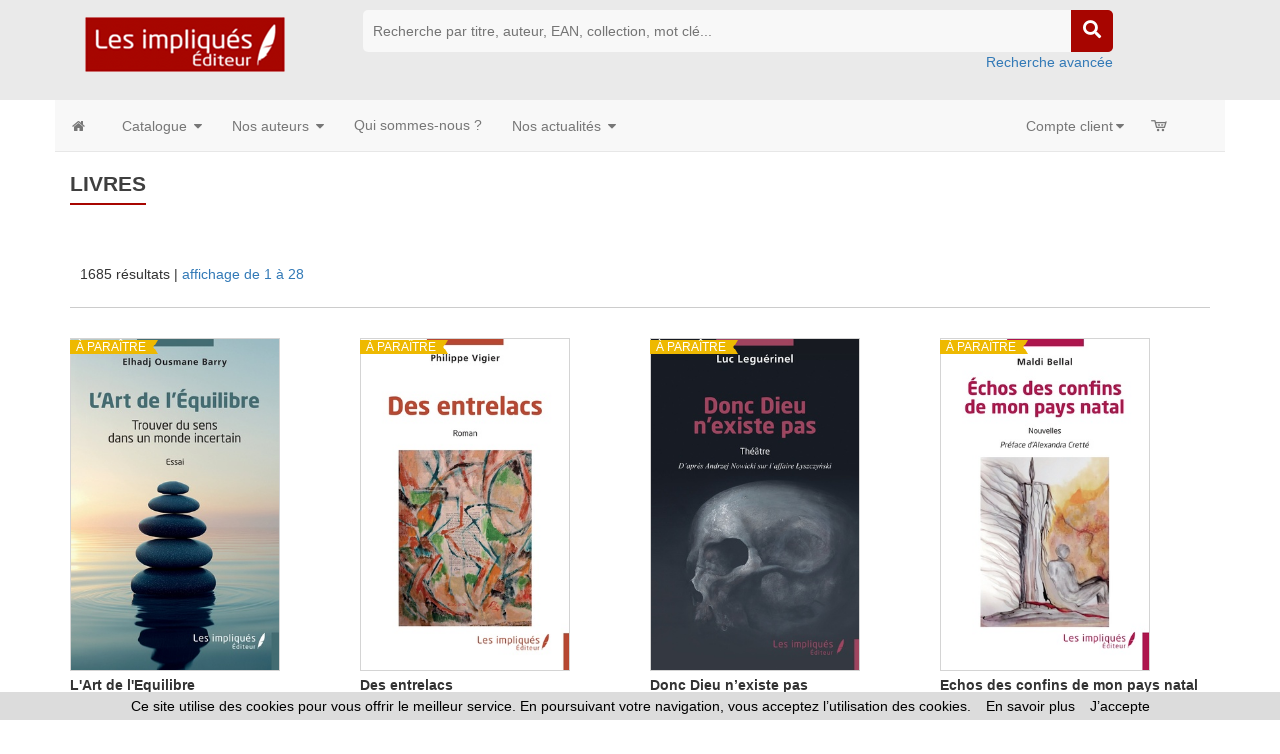

--- FILE ---
content_type: text/html
request_url: https://www.lesimpliques.fr/index.asp?navig=catalogue&obj=result&r=2&orderby=score&ordermode=DESC
body_size: 92670
content:




<!doctype html>
<html class="no-js" lang="fr">

<head>

<!-- Global site tag (gtag.js) - Google Analytics -->

<script async src="https://www.googletagmanager.com/gtag/js?id=G-56FLSZ2BKE"></script>
 	
<script>
  window.dataLayer = window.dataLayer || [];
  function gtag(){dataLayer.push(arguments);}
  gtag('js', new Date());
	
  gtag('config', 'G-56FLSZ2BKE');
	
</script>

<!-- Hotjar Tracking Code for https://www.editions-harmattan.fr/ -->
<script>
    (function(h,o,t,j,a,r){
        h.hj=h.hj||function(){(h.hj.q=h.hj.q||[]).push(arguments)};
        h._hjSettings={hjid:3374422,hjsv:6};
        a=o.getElementsByTagName('head')[0];
        r=o.createElement('script');r.async=1;
        r.src=t+h._hjSettings.hjid+j+h._hjSettings.hjsv;
        a.appendChild(r);
    })(window,document,'https://static.hotjar.com/c/hotjar-','.js?sv=');
</script>


<title>Éditions Les Impliqués Éditeur - vente livres, ebooks (édition numérique)</title>	
<META HTTP-EQUIV="Content-Type"  CONTENT="text/html; CHARSET=iso-8859-1">
<meta name="Keywords" content="livres, revues, films, collections, auteurs, videos, vidéos, DVD, articles, ouvrages, recherche, rechercher, résultat, resultats">
<meta name="Description" content="Catalogue Les Impliqués Éditeur : Liste des  - Commandez en version papier et/ou numérique (ebooks)">



<meta name="viewport" content="width=device-width, initial-scale=1">
<meta property="og:url" content="https://www.lesimpliques.fr/index_harmattan.asp?navig=catalogue&obj=result&r=2&orderby=score&ordermode=DESC" />
<meta property="og:title" content="Éditions Les Impliqués Éditeur - vente livres, ebooks (édition numérique)" />
<meta property="og:description" content="Catalogue Les Impliqués Éditeur : Liste des  - Commandez en version papier et/ou numérique (ebooks)" />

		<meta NAME="ROBOTS" CONTENT="index,all,follow,NOODP">
		

<meta HTTP-EQUIV="Content-language" CONTENT="fr">

<meta NAME="expires" CONTENT="never">
<meta NAME="rating" CONTENT="general">
<meta NAME="revisit-after" CONTENT="15">




<!-- all css here -->
<!-- fancybox css -->
<link rel="stylesheet" href="https://cdn.jsdelivr.net/gh/fancyapps/fancybox@3.5.6/dist/jquery.fancybox.min.css" />
		<!-- bootstrap v3.3.6 css -->
        <link rel="stylesheet" href="_theme/css/bootstrap.min.css">
		<!-- bootstrap Validator css -->
		<link rel="stylesheet" href="//cdnjs.cloudflare.com/ajax/libs/jquery.bootstrapvalidator/0.5.2/css/bootstrapValidator.min.css"/>

		<!-- animate css -->
        <link rel="stylesheet" href="_theme/css/animate.css">
		<!-- meanmenu css -->
        <link rel="stylesheet" href="_theme/css/meanmenu.min.css">
		<!-- owl.carousel css -->
        <link rel="stylesheet" href="_theme/css/owl.carousel.css">
		<!-- font-awesome css -->
        <link rel="stylesheet" href="_theme/css/font-awesome.min.css">
		
		<link rel="stylesheet" href="https://use.fontawesome.com/releases/v5.3.1/css/all.css" integrity="sha384-mzrmE5qonljUremFsqc01SB46JvROS7bZs3IO2EmfFsd15uHvIt+Y8vEf7N7fWAU" crossorigin="anonymous">
		
		<!-- flexslider.css-->
        <link rel="stylesheet" href="_theme/css/flexslider.css">
		<!-- chosen.min.css-->
        <link rel="stylesheet" href="_theme/css/chosen.min.css">
		

		
		<!-- style KOP css -->
		
	<link rel="stylesheet" href="_theme/stylesdyn_lesimpliques.css">
		
		

		
		<!-- responsive css -->
        <link rel="stylesheet" href="_theme/css/responsive.css">
		
		<!-- modernizr css -->
        <script src="_theme/js/vendor/modernizr-2.8.3.min.js"></script>
		
		
	<!-- styles mega menu css -->

	
	 <link rel="stylesheet" href="_mega-menu-bootstrap/css/font-icons.css" type="text/css">  
	 <link rel="stylesheet" href="_mega-menu-bootstrap/css/animate.css" type="text/css">  
 <link rel="stylesheet" href="_mega-menu-bootstrap/css/solid-menu-core.css" type="text/css">  
 <link rel="stylesheet" href="_mega-menu-bootstrap/css/solid-menu-media.css" type="text/css">   
 <link rel="stylesheet" href="_mega-menu-bootstrap/css/solid-menu-theme.css" type="text/css"> 
		
		

		
		
		

<!-- favico -->
		
		<LINK REL="SHORTCUT ICON" HREF="https://www.lesimpliques.fr//images/img-lesimpliques/favicon.ico">
		


<script language=javascript>
function popup(url,hwnd)
{
window.open(url,hwnd,"TOP=0,LEFT=20,resizable=yes,toolbar=0,status=0,scrollbars=1,WIDTH=450,HEIGHT=500");
}

function pop_img(url)
{
var newfen=window.open('img_pop.asp?url_img='+url,'agrandir','directories=no,status=no,scrollbars=0,resizable=1,menubar=no,WIDTH=320,HEIGHT=450');
}



function showd(thingId)
{
var targetElement;
targetElement = document.getElementById(thingId) ;

if (targetElement.style.display == "none")
{
targetElement.style.display = "block" ;

} 
}


function hided(thingId)
{
var targetElement;
targetElement = document.getElementById(thingId) ;
if (targetElement.style.display == "block")
{
targetElement.style.display = "none" ;
} 
}





</script>




</head>



<body class="home-6">
<div id="preloader" style="display:none;"> 
  <div id="status"> </div> 
</div>
<a name="top"></a>


<!-- entete page -->
<!-- top header -->	
<!-- header-area-start -->



        <header>
		
	
		
			
			
			<!-- header-mid-area-start -->
			<div class="header-mid-area ptb-10" style="padding-bottom:0">
				<div class="container">
					<div class="row">
						<div class="col-lg-3 col-md-3 col-sm-4 col-xs-12">
							<div class="logo-area">
							
								<span style="margin: 0px;"><a href="index.asp" title="Les impliqués Éditeur"><img src="images/img-lesimpliques/logo_lesimpliques.png" alt="Les impliqués Éditeur" /></a></span>
								
							</div>
						</div>
						
						
						
						
		<div class="col-lg-8 col-md-8 col-sm-8 col-xs-12">
							<div class="header-search text-right">
								<form method="get" action="index.asp" id="rechercheMotCle" name="rechercheMotCle">
									<input type="hidden" name="navig" value="catalogue" />
									<input type="hidden" name="obj" value="result" />
									
									<input type="text" name="query" placeholder="Recherche par titre, auteur, EAN, collection, mot clé..." />
									
									
									<input type="hidden" name="ntable" value="0" />
									<input type="hidden" name="orderby" value="score">
									<!--<a href="#"><i class="fa fa-search"></i></a>-->
									<a href="javascript:;" onclick="document.getElementById('rechercheMotCle').submit(); return false;"><i class="fa fa-search"></i></a>	
								</form>
								<a href="index.asp?navig=catalogue&sr=1" >Recherche avancée</a>
							</div>
						</div>				
	
						
			
				
					</div>
				</div>
			</div>
			<!-- header-mid-area-end -->
			
			
			
			
		</header>
		<!-- header-area-end -->
<!-- fin header -->	


<!-- top menu -->	
<!-- main navigation -->
               <section id="nav-section">

       <div class="container solid-menus" id="solidMenus" style="padding: 0;">
            
            <nav class="navbar navbar-default  navbar-static-top no-border-radius no-margin" id="sticky">

                <div class="container-fluid" id="navbar-inner-container">
                  
                  <!-- navbar header -->
                  <div class="navbar-header">
                    <button type="button" class="navbar-toggle navbar-toggle-left" data-toggle="collapse" data-target="#solidMenu">
                      <span class="icon-bar"></span>
                      <span class="icon-bar"></span>
                      <span class="icon-bar"></span>                      
                    </button>
					
                  </div>

                  
                  <!-- main navigation -->
                  <div class="collapse navbar-collapse" id="solidMenu">

                    <ul class="nav navbar-nav">
					
					  <li  data-animation="fadeIn" >
                        <a  href="index.asp" data-title="Accueil" style="padding-left:2px"><i class="icon-home2 icn-left hidden-xs"></i><span class="hidden-sm hidden-md hidden-lg"> Accueil </span></a>
                      </li>
					  
                     <li class="dropdown p-static" data-animation="fadeIn">

                        <a class="dropdown-toggle" data-toggle="dropdown" href="index.asp?navig=catalogue&obj=result" data-title="Books"><i class="icon-book icn-left visible-sm-inline"></i><span class="hidden-sm"> Catalogue </span><i class="icon-caret-down m-marker"></i></a>
                         <div class="dropdown-menu-container">

                              <div class="dropdown-menu no-border-radius col-lg-5 col-md-6 col-sm-8 col-xs-12">

                            <div class="row">
                           
                               <div class="col-lg-12 col-md-12 col-sm-12 col-xs-12  ">

                                <ul class="no-padding s-list s-list-no-hover s-list-md">

	<li><a href="index.asp?navig=catalogue&obj=result&no_nature=1" title="Voir les ouvrages de cette nature">Romans / nouvelles</a></li>

	<li><a href="index.asp?navig=catalogue&obj=result&no_nature=7" title="Voir les ouvrages de cette nature">Études / Essais</a></li>

	<li><a href="index.asp?navig=catalogue&obj=result&no_nature=8" title="Voir les ouvrages de cette nature">Récits/ Témoignages / Biographies</a></li>

	<li><a href="index.asp?navig=catalogue&obj=result&no_nature=6" title="Voir les ouvrages de cette nature">Autobiographies / récits personnels / récits de voyage</a></li>

	<li><a href="index.asp?navig=catalogue&obj=result&no_nature=5" title="Voir les ouvrages de cette nature">Littérature de genres</a></li>

	<li><a href="index.asp?navig=catalogue&obj=result&no_nature=9" title="Voir les ouvrages de cette nature">Documents</a></li>

	<li><a href="index.asp?navig=catalogue&obj=result&no_nature=13" title="Voir les ouvrages de cette nature">Poésie</a></li>

	<li><a href="index.asp?navig=catalogue&obj=result&no_nature=2" title="Voir les ouvrages de cette nature">Théâtre</a></li>

	<li><a href="index.asp?navig=catalogue&obj=result&no_nature=11" title="Voir les ouvrages de cette nature">Dictionnaires / méthodes</a></li>

	<li><a href="index.asp?navig=catalogue&obj=result&no_nature=10" title="Voir les ouvrages de cette nature">Livres bilingues</a></li>

	<li><a href="index.asp?navig=catalogue&obj=result&no_nature=12" title="Voir les ouvrages de cette nature">Autres</a></li>
			
                                </ul>

                              </div>
                             

                            </div>
                            
                          </div>

                        </div> 

                      </li>

                      <li class="dropdown p-static" data-animation="fadeIn">

                        <a class="dropdown-toggle" data-toggle="dropdown" href="index.asp?navig=auteurs" data-title="Nos auteurs"><i class="icon-group icn-left visible-sm-inline"></i><span class="hidden-sm"> Nos auteurs </span><i class="icon-caret-down m-marker"></i></a>
                        <div class="dropdown-menu-container">

                          <div class="dropdown-menu no-border-radius col-lg-5 col-md-6 col-sm-8 col-xs-12">

                            <div class="row">
                           
                              <div class="col-lg-6 col-md-6 col-sm-6 col-xs-12  ">

                                <ul class="no-padding s-list s-list-no-hover s-list-md">
									<li><a href="auteurs">Rechercher un auteur </a></li>
                                  <li><a href="index.asp?navig=auteurs">Liste de nos auteurs </a></li>
                                  <li><a href="index.asp?navig=catalogue&sr=15&genre_complement=34">Paroles d'auteurs</a></li>
                                  <li><a href="espaceauteur">Espace auteur </a></li>

                                </ul>

                              </div>
                             

                            </div>
                            
                          </div>

                        </div>

                      </li>
					  
					  
					 <li class="dropdown" data-animation="fadeIn">
                        <a class="dropdown-toggle"  href="index.asp?navig=catalogue&sr=17" data-title="Qui sommes-nous ?"><i class="icon-star icn-left visible-sm-inline"></i><span class="hidden-sm">Qui sommes-nous ?</span></a>
  
                      </li> 
					  

		

					  
					 <li class="dropdown p-static" data-animation="fadeIn">

                        <a class="dropdown-toggle" data-toggle="dropdown" href="index.asp?navig=actualite&sr=1" data-title="Nos actualités"><i class="icon-calendar3 icn-left visible-sm-inline"></i><span class="hidden-sm"> Nos actualités </span><i class="icon-caret-down m-marker"></i></a>
                        <div class="dropdown-menu-container">

                          <div class="dropdown-menu no-border-radius col-lg-5 col-md-6 col-sm-8 col-xs-12">

                            <div class="row">
                           
                              <div class="col-lg-6 col-md-6 col-sm-6 col-xs-12">

                                <ul class="no-padding s-list s-list-no-hover s-list-md">
                                  <li><a href="index.asp?navig=actualite&sr=1" title="Les événements à venir">Agenda</a></li>
                             <li><a href="index.asp?navig=catalogue&sr=15&genre_complement=1" title="Articles de presse">La presse en parle </a></li>
                                </ul>

                              </div>
                             

                            </div>
                            
                          </div>

                        </div>

                      </li>


                    </ul> 
                    <ul class="nav navbar-nav navbar-right">
              
                      <li class="dropdown p-static margin-0-sm" data-animation="fadeIn">

                        <a class="dropdown-toggle" data-toggle="dropdown" href="index.asp?navig=compte" data-title="Login"><i class="icon-user icn-left visible-sm-inline"></i><span class="hidden-sm">Compte client</span><i class="icon-caret-down m-marker "></i></a>
                        <div class="dropdown-menu-container">

                          <ul class="dropdown-menu no-border-radius col-lg-4 col-md-5 col-sm-6">
                        

                          
								
                                <li>
							<div>
                                <h3 class="bb-2px margin-top-0 ttn"><strong><i class="icon-user" style="font-size: 20px;"></i> Connexion </strong></h3>
                                <form class="form-horizontal margin-top-1" method="post" name="ident"  action="catalogue/commande/verif_login.asp" role="form" id="login">
								<input type="hidden" name="retour" value="../../index.asp?navig=compte">
                                    <div class="form-group pad-top-1">

                                        <label for="log-email" class="col-sm-4 control-label">Email</label>
                                        <div class="col-sm-8">
                                            <input type="text" class="form-control" name="email" id="log-email" placeholder="Email" value="" >
                                        </div>

                                    </div>
                                    <div class="form-group">

                                        <label for="log-password" class="col-sm-4 control-label">mot de passe</label>
                                        <div class="col-sm-8">
                                            <input type="password" class="form-control" name="password" id="log-password" placeholder="Mot de passe">
                                        </div>
                                    </div>
                                    <div class="form-group">
                                        <div class="col-sm-offset-4 col-sm-8">
										<a class="textelienR" href="javascript:void(0);" onclick="popup('forget_password.asp','pasword');" title="Mot de passe">j'ai oublié mon mot de passe...</a>
                                            <input type="submit" class="btn btn-success pull-right" value="Valider">
                                        </div>
                                    </div>
                                </form>
                               </div>
						  </li>
                            
							
												
                         
						  </ul>

                        </div>

                      </li>
					  
					  
					  
                      <li class="dropdown p-static margin-right-2 margin-0-sm">
                      
                      <a  href="index.asp?navig=catalogue&sr=7" title="Votre panier (aucun article)"><span class="hidden-lg hidden-md hidden-sm"> Panier </span><i class="icon-cart m-marker" style="margin-left: -3px;"></i> </a>			  
					  
                 
                    </li>
                     
                    </ul>
                     
                  </div>
				  
				 <!-- 
                  <div class="navbar-pos-search">
                    
                      <a href="#" class="x-search x-search-trigger navbar-link"><i class="icon-search3"></i></a>
                      <a href="#" class="x-search x-search-close navbar-link" style="display: none;"><i class="icon-line-cross"></i></a>

                  </div>
				  --> 
                  
                </div>
              
            </nav>

        </div>

      </section>
           <!--main navigation -end -->  
<!-- haut de page -->
<!-- menu gauche -->

	

	
<!-- contenu centre -->	


					<!-- shop-main-area-start -->
		<div class="shop-main-area mb-70">
			<div class="container">
				<div class="row">
				
	 


					<div class="col-lg-12 col-md-12 col-sm-12 col-xs-12">
						<div class="breadcrumbs-menu">
							<ul>
						<br>
							</ul>
						</div>
					</div>
	
					
					<!--<div class="col-lg-9 col-md-9 col-sm-8 col-xs-12">	-->				

					<div class="col-lg-12 col-md-12 col-sm-12 col-xs-12">
					<!--	<div class="category-image mb-30">
							<a href="#"><img src="img/banner/32.jpg" alt="banner" /></a>
						</div>
						-->
						<div class="section-title-5 mb-30">
						<h2>Livres						
		
		
		</h2>
						</div>
						
						
						<!--{"track_total_hits": true,"size":28,"from":0,"query":{"function_score":{ 		"score_mode": "sum",        "boost_mode": "replace", "query":{ "bool":{  "must":[ {"match_all": {}} ], "filter":[ {"bool":{  "must_not":[        {"term":{        		 "disponibilite_papier.id":"6"        		 }}        ,{"term":{        		 "disponibilite_papier.id":"5"        		 }}    	 ]  }}, {"bool":{  "must":[        {"term":{        		 "editeur.id":"730"        		 }}    	 ]  }}    	 ]     }     }, "script_score" : { "script" : { "source": "Math.round(_score/10)*10" }} }},"sort":[ 			{    "_score":{        "order":"desc"      } 			}, 			{    "date_publication":{        "order":"desc"      } 			}, 			{    "titre.keyword":{        "order":"asc"      } 			}     ], "_source": ["id","titre","sous_titre", "ean13", "collection","revue","no_numero","editeur","auteurs","date_publication","url_canonical","liste_auteurs","isbn","multilingue","disponibilite_papier","disponibilite_numerique","disponibilite_audio","type","dispo_POD","prix_europe","nb_pages","lien_couverture","lien_dos","description","date_modification","nature_document","type_couverture"]	}--><!--avant appel : 10:49:05--><!--après réponse : 10:49:05--><!--après chargement json : 10:49:06-->


						<div class="toolbar mb-30">
							<div class="shop-tab">
							<!--
								<div class="tab-3">
									<ul>
										<li class="active"><a href="#th" data-toggle="tab"><i class="fa fa-th-large"></i>Grille</a></li>
										<li><a href="#list" data-toggle="tab"><i class="fa fa-bars"></i>Liste</a></li>
									</ul>
								</div>
								-->
								<div class="list-page">
								
								
<p>
1685&nbsp;résultats
	
	| <a class=rublien href="index.asp?navig=catalogue&obj=result&r=3&orderby=score&ordermode=desc">affichage de 1 à 28
	</a>
	</p>
								</div>
							</div>
<!--
							<div class="toolbar-sorter">
								<span>Trier par</span>
								<select id="sorter" class="sorter-options" data-role="sorter">
									<option selected="selected" value="parution"> Date de parution </option>
									<option value="name"> Nom </option>
									<option value="price"> Prix </option>
								</select>
								<a href="#"><i class="fa fa-arrow-up"></i></a>
							</div>
							-->
						</div>


	  
<!-- tab-area-start -->
<div class="tab-content">	  
	  
	  
	  
	  

<div class="tab-pane active" id="th">
							    <div class="row">

							        <div class="col-lg-3 col-md-4 col-sm-6">
                            <!-- single-product-start -->
                            <div class="product-wrapper mb-40">
                                <div class="product-img" >
                                    
									
					<a href="livre-l_art_de_l_equilibre_trouver_du_sens_dans_un_monde_incertain_elhadj_ousmane_barry-9791042810979-219233.html" title="L'Art de l'Equilibre&nbsp;-&nbsp;Elhadj Ousmane Barry"  >
		<img src="https://www.lesimpliques.fr/catalogue/couv/b/9791042810979b.jpg" class="primary"></a>				
									

                                  <!--   <div class="quick-view">
                                       <a class="action-view" href="#" data-target="#productModal" data-toggle="modal" title="Quick View">
									   <a class="action-view" href="#"  title="Quick View">
                                            <i class="fa fa-search-plus"></i>
                                        </a>
                                    </div>-->
									
									 <div class="product-flag">
                                        <ul>
                                            <li><span class="discount-percentage">à paraître</span> <br></li>
                                        </ul>
                                    </div>
									
                                </div>
                              
								<div class="product-details" style="height:60px">
         <h5 ><a href="livre-l_art_de_l_equilibre_trouver_du_sens_dans_un_monde_incertain_elhadj_ousmane_barry-9791042810979-219233.html" title="L'Art de l'Equilibre&nbsp;-&nbsp;Elhadj Ousmane Barry" >L'Art de l'Equilibre</a></h5>
		
		
		
		<div class="product-author">
				
        </div>
		
						
	 							  
			<div class="product-publication">	

					&nbsp;<span style="color:red">À paraître le
					&nbsp;1&nbsp;juillet&nbsp;2026</span><!--&nbsp;0.0-->
				
			</div>			
			
			
				
			
		
			
					</div>

                            </div>
                                  
							  </div>							        <div class="col-lg-3 col-md-4 col-sm-6">
                            <!-- single-product-start -->
                            <div class="product-wrapper mb-40">
                                <div class="product-img" >
                                    
									
					<a href="livre-des_entrelacs_philippe_vigier-9791042813529-221105.html" title="Des entrelacs&nbsp;-&nbsp;Philippe Vigier"  >
		<img src="https://www.lesimpliques.fr/catalogue/couv/b/9791042813529b.jpg" class="primary"></a>				
									

                                  <!--   <div class="quick-view">
                                       <a class="action-view" href="#" data-target="#productModal" data-toggle="modal" title="Quick View">
									   <a class="action-view" href="#"  title="Quick View">
                                            <i class="fa fa-search-plus"></i>
                                        </a>
                                    </div>-->
									
									 <div class="product-flag">
                                        <ul>
                                            <li><span class="discount-percentage">à paraître</span> <br></li>
                                        </ul>
                                    </div>
									
                                </div>
                              
								<div class="product-details" style="height:60px">
         <h5 ><a href="livre-des_entrelacs_philippe_vigier-9791042813529-221105.html" title="Des entrelacs&nbsp;-&nbsp;Philippe Vigier" >Des entrelacs</a></h5>
		
		
		
		<div class="product-author">
				
        </div>
		
						
	 							  
			<div class="product-publication">	

					&nbsp;<span style="color:red">À paraître le
					&nbsp;30&nbsp;janvier&nbsp;2026</span><!--&nbsp;0.0-->
				
			</div>			
			
			
				
			
		
			
					</div>

                            </div>
                                  
							  </div>							        <div class="col-lg-3 col-md-4 col-sm-6">
                            <!-- single-product-start -->
                            <div class="product-wrapper mb-40">
                                <div class="product-img" >
                                    
									
					<a href="livre-donc_dieu_n_existe_pas_d_apres_andrzej_nowicki_sur_l_affaire_yszczy_ski_luc_leguerinel-9791042814755-216194.html" title="Donc Dieu n’existe pas&nbsp;-&nbsp;Luc Leguérinel"  >
		<img src="https://www.lesimpliques.fr/catalogue/couv/b/9791042814755b.jpg" class="primary"></a>				
									

                                  <!--   <div class="quick-view">
                                       <a class="action-view" href="#" data-target="#productModal" data-toggle="modal" title="Quick View">
									   <a class="action-view" href="#"  title="Quick View">
                                            <i class="fa fa-search-plus"></i>
                                        </a>
                                    </div>-->
									
									 <div class="product-flag">
                                        <ul>
                                            <li><span class="discount-percentage">à paraître</span> <br></li>
                                        </ul>
                                    </div>
									
                                </div>
                              
								<div class="product-details" style="height:60px">
         <h5 ><a href="livre-donc_dieu_n_existe_pas_d_apres_andrzej_nowicki_sur_l_affaire_yszczy_ski_luc_leguerinel-9791042814755-216194.html" title="Donc Dieu n’existe pas&nbsp;-&nbsp;Luc Leguérinel" >Donc Dieu n’existe pas</a></h5>
		
		
		
		<div class="product-author">
				
        </div>
		
						
	 							  
			<div class="product-publication">	

					&nbsp;<span style="color:red">À paraître le
					&nbsp;30&nbsp;janvier&nbsp;2026</span><!--&nbsp;0.0-->
				
			</div>			
			
			
				
			
		
			
					</div>

                            </div>
                                  
							  </div>							        <div class="col-lg-3 col-md-4 col-sm-6">
                            <!-- single-product-start -->
                            <div class="product-wrapper mb-40">
                                <div class="product-img" >
                                    
									
					<a href="livre-echos_des_confins_de_mon_pays_natal_maldi_bellal_alexandra_crette-9791042809775-217881.html" title="Echos des confins de mon pays natal&nbsp;-&nbsp;Maldi Bellal, Alexandra Cretté"  >
		<img src="https://www.lesimpliques.fr/catalogue/couv/b/9791042809775b.jpg" class="primary"></a>				
									

                                  <!--   <div class="quick-view">
                                       <a class="action-view" href="#" data-target="#productModal" data-toggle="modal" title="Quick View">
									   <a class="action-view" href="#"  title="Quick View">
                                            <i class="fa fa-search-plus"></i>
                                        </a>
                                    </div>-->
									
									 <div class="product-flag">
                                        <ul>
                                            <li><span class="discount-percentage">à paraître</span> <br></li>
                                        </ul>
                                    </div>
									
                                </div>
                              
								<div class="product-details" style="height:60px">
         <h5 ><a href="livre-echos_des_confins_de_mon_pays_natal_maldi_bellal_alexandra_crette-9791042809775-217881.html" title="Echos des confins de mon pays natal&nbsp;-&nbsp;Maldi Bellal, Alexandra Cretté" >Echos des confins de mon pays natal</a></h5>
		
		
		
		<div class="product-author">
				
        </div>
		
						
	 							  
			<div class="product-publication">	

					&nbsp;<span style="color:red">À paraître le
					&nbsp;30&nbsp;janvier&nbsp;2026</span><!--&nbsp;0.0-->
				
			</div>			
			
			
				
			
		
			
					</div>

                            </div>
                                  
							  </div>							        <div class="col-lg-3 col-md-4 col-sm-6">
                            <!-- single-product-start -->
                            <div class="product-wrapper mb-40">
                                <div class="product-img" >
                                    
									
					<a href="livre-la_crise_fondamentale_de_l_epoque_contemporaine_l_ontologie_anthropologique_en_question_denis_bosomi_limbaya_antoine_dover_osongo_lukadi-9791042815080-221177.html" title="La crise fondamentale de l’époque contemporaine&nbsp;-&nbsp;Denis Bosomi Limbaya, Antoine-Dover Osongo-Lukadi"  >
		<img src="https://www.lesimpliques.fr/catalogue/couv/b/9791042815080b.jpg" class="primary"></a>				
									

                                  <!--   <div class="quick-view">
                                       <a class="action-view" href="#" data-target="#productModal" data-toggle="modal" title="Quick View">
									   <a class="action-view" href="#"  title="Quick View">
                                            <i class="fa fa-search-plus"></i>
                                        </a>
                                    </div>-->
									
									 <div class="product-flag">
                                        <ul>
                                            <li><span class="discount-percentage">à paraître</span> <br></li>
                                        </ul>
                                    </div>
									
                                </div>
                              
								<div class="product-details" style="height:60px">
         <h5 ><a href="livre-la_crise_fondamentale_de_l_epoque_contemporaine_l_ontologie_anthropologique_en_question_denis_bosomi_limbaya_antoine_dover_osongo_lukadi-9791042815080-221177.html" title="La crise fondamentale de l’époque contemporaine&nbsp;-&nbsp;Denis Bosomi Limbaya, Antoine-Dover Osongo-Lukadi" >La crise fondamentale de l’époque contemporaine</a></h5>
		
		
		
		<div class="product-author">
				
        </div>
		
						
	 							  
			<div class="product-publication">	

					&nbsp;<span style="color:red">À paraître le
					&nbsp;30&nbsp;janvier&nbsp;2026</span><!--&nbsp;0.0-->
				
			</div>			
			
			
				
			
		
			
					</div>

                            </div>
                                  
							  </div>							        <div class="col-lg-3 col-md-4 col-sm-6">
                            <!-- single-product-start -->
                            <div class="product-wrapper mb-40">
                                <div class="product-img" >
                                    
									
					<a href="livre-les_vertus_domestiques_luiz_antonio_de_assis_brasil_pierre_yves_maillard-9791042812140-215448.html" title="Les Vertus Domestiques&nbsp;-&nbsp;Luiz Antonio de Assis Brasil, Pierre-Yves Maillard"  >
		<img src="https://www.lesimpliques.fr/catalogue/couv/b/9791042812140b.jpg" class="primary"></a>				
									

                                  <!--   <div class="quick-view">
                                       <a class="action-view" href="#" data-target="#productModal" data-toggle="modal" title="Quick View">
									   <a class="action-view" href="#"  title="Quick View">
                                            <i class="fa fa-search-plus"></i>
                                        </a>
                                    </div>-->
									
									 <div class="product-flag">
                                        <ul>
                                            <li><span class="discount-percentage">à paraître</span> <br></li>
                                        </ul>
                                    </div>
									
                                </div>
                              
								<div class="product-details" style="height:60px">
         <h5 ><a href="livre-les_vertus_domestiques_luiz_antonio_de_assis_brasil_pierre_yves_maillard-9791042812140-215448.html" title="Les Vertus Domestiques&nbsp;-&nbsp;Luiz Antonio de Assis Brasil, Pierre-Yves Maillard" >Les Vertus Domestiques</a></h5>
		
		
		
		<div class="product-author">
				
        </div>
		
						
	 							  
			<div class="product-publication">	

					&nbsp;<span style="color:red">À paraître le
					&nbsp;30&nbsp;janvier&nbsp;2026</span><!--&nbsp;0.0-->
				
			</div>			
			
			
				
			
		
			
					</div>

                            </div>
                                  
							  </div>							        <div class="col-lg-3 col-md-4 col-sm-6">
                            <!-- single-product-start -->
                            <div class="product-wrapper mb-40">
                                <div class="product-img" >
                                    
									
					<a href="livre-l_homme_de_ma_vie_sonia_kuradjian-9791042813017-215073.html" title="L’Homme de ma vie&nbsp;-&nbsp;Sonia Kuradjian"  >
		<img src="https://www.lesimpliques.fr/catalogue/couv/b/9791042813017b.jpg" class="primary"></a>				
									

                                  <!--   <div class="quick-view">
                                       <a class="action-view" href="#" data-target="#productModal" data-toggle="modal" title="Quick View">
									   <a class="action-view" href="#"  title="Quick View">
                                            <i class="fa fa-search-plus"></i>
                                        </a>
                                    </div>-->
									
									 <div class="product-flag">
                                        <ul>
                                            <li><span class="discount-percentage">à paraître</span> <br></li>
                                        </ul>
                                    </div>
									
                                </div>
                              
								<div class="product-details" style="height:60px">
         <h5 ><a href="livre-l_homme_de_ma_vie_sonia_kuradjian-9791042813017-215073.html" title="L’Homme de ma vie&nbsp;-&nbsp;Sonia Kuradjian" >L’Homme de ma vie</a></h5>
		
		
		
		<div class="product-author">
				
        </div>
		
						
	 							  
			<div class="product-publication">	

					&nbsp;<span style="color:red">À paraître le
					&nbsp;30&nbsp;janvier&nbsp;2026</span><!--&nbsp;0.0-->
				
			</div>			
			
			
				
			
		
			
					</div>

                            </div>
                                  
							  </div>							        <div class="col-lg-3 col-md-4 col-sm-6">
                            <!-- single-product-start -->
                            <div class="product-wrapper mb-40">
                                <div class="product-img" >
                                    
									
					<a href="livre-l_appel_judeo_chretien_de_david_et_magali_daniel_frydman_bernard_marie_geffroy-9791042814243-221215.html" title="L’appel judéo-chrétien&nbsp;-&nbsp;Daniel Frydman, Bernard Marie Geffroy"  >
		<img src="https://www.lesimpliques.fr/catalogue/couv/b/9791042814243b.jpg" class="primary"></a>				
									

                                  <!--   <div class="quick-view">
                                       <a class="action-view" href="#" data-target="#productModal" data-toggle="modal" title="Quick View">
									   <a class="action-view" href="#"  title="Quick View">
                                            <i class="fa fa-search-plus"></i>
                                        </a>
                                    </div>-->
									
									 <div class="product-flag">
                                        <ul>
                                            <li><span class="discount-percentage">à paraître</span> <br></li>
                                        </ul>
                                    </div>
									
                                </div>
                              
								<div class="product-details" style="height:60px">
         <h5 ><a href="livre-l_appel_judeo_chretien_de_david_et_magali_daniel_frydman_bernard_marie_geffroy-9791042814243-221215.html" title="L’appel judéo-chrétien&nbsp;-&nbsp;Daniel Frydman, Bernard Marie Geffroy" >L’appel judéo-chrétien</a></h5>
		
		
		
		<div class="product-author">
				
        </div>
		
						
	 							  
			<div class="product-publication">	

					&nbsp;<span style="color:red">À paraître le
					&nbsp;30&nbsp;janvier&nbsp;2026</span><!--&nbsp;0.0-->
				
			</div>			
			
			
				
			
		
			
					</div>

                            </div>
                                  
							  </div>							        <div class="col-lg-3 col-md-4 col-sm-6">
                            <!-- single-product-start -->
                            <div class="product-wrapper mb-40">
                                <div class="product-img" >
                                    
									
					<a href="livre-une_concession_au_quotidien_bruno_lengani-9791042809928-217432.html" title="Une concession au quotidien&nbsp;-&nbsp;Bruno Lengani"  >
		<img src="https://www.lesimpliques.fr/catalogue/couv/b/9791042809928b.jpg" class="primary"></a>				
									

                                  <!--   <div class="quick-view">
                                       <a class="action-view" href="#" data-target="#productModal" data-toggle="modal" title="Quick View">
									   <a class="action-view" href="#"  title="Quick View">
                                            <i class="fa fa-search-plus"></i>
                                        </a>
                                    </div>-->
									
									 <div class="product-flag">
                                        <ul>
                                            <li><span class="discount-percentage">à paraître</span> <br></li>
                                        </ul>
                                    </div>
									
                                </div>
                              
								<div class="product-details" style="height:60px">
         <h5 ><a href="livre-une_concession_au_quotidien_bruno_lengani-9791042809928-217432.html" title="Une concession au quotidien&nbsp;-&nbsp;Bruno Lengani" >Une concession au quotidien</a></h5>
		
		
		
		<div class="product-author">
				
        </div>
		
						
	 							  
			<div class="product-publication">	

					&nbsp;<span style="color:red">À paraître le
					&nbsp;30&nbsp;janvier&nbsp;2026</span><!--&nbsp;0.0-->
				
			</div>			
			
			
				
			
		
			
					</div>

                            </div>
                                  
							  </div>							        <div class="col-lg-3 col-md-4 col-sm-6">
                            <!-- single-product-start -->
                            <div class="product-wrapper mb-40">
                                <div class="product-img" >
                                    
									
					<a href="livre-chroniques_du_marais_pierre_georges_despierre-9791042808211-216130.html" title="Chroniques du Marais&nbsp;-&nbsp;Pierre-Georges Despierre"  >
		<img src="https://www.lesimpliques.fr/catalogue/couv/b/9791042808211b.jpg" class="primary"></a>				
									

                                  <!--   <div class="quick-view">
                                       <a class="action-view" href="#" data-target="#productModal" data-toggle="modal" title="Quick View">
									   <a class="action-view" href="#"  title="Quick View">
                                            <i class="fa fa-search-plus"></i>
                                        </a>
                                    </div>-->
									
									 <div class="product-flag">
                                        <ul>
                                            <li><span class="discount-percentage">à paraître</span> <br></li>
                                        </ul>
                                    </div>
									
                                </div>
                              
								<div class="product-details" style="height:60px">
         <h5 ><a href="livre-chroniques_du_marais_pierre_georges_despierre-9791042808211-216130.html" title="Chroniques du Marais&nbsp;-&nbsp;Pierre-Georges Despierre" >Chroniques du Marais</a></h5>
		
		
		
		<div class="product-author">
				
        </div>
		
						
	 							  
			<div class="product-publication">	

					&nbsp;<span style="color:red">À paraître le
					&nbsp;21&nbsp;janvier&nbsp;2026</span><!--&nbsp;0.0-->
				
			</div>			
			
			
				
			
		
			
					</div>

                            </div>
                                  
							  </div>							        <div class="col-lg-3 col-md-4 col-sm-6">
                            <!-- single-product-start -->
                            <div class="product-wrapper mb-40">
                                <div class="product-img" >
                                    
									
					<a href="livre-en_memoire_de_charles_emmanuel_clarke_1908_1989_un_pionnier_de_la_resistance_guyanaise_loreinzia_clarke-9791042814939-220630.html" title="En mémoire de Charles Emmanuel Clarke (1908-1989)&nbsp;-&nbsp;Loreinzia Clarke"  >
		<img src="https://www.lesimpliques.fr/catalogue/couv/b/9791042814939b.jpg" class="primary"></a>				
									

                                  <!--   <div class="quick-view">
                                       <a class="action-view" href="#" data-target="#productModal" data-toggle="modal" title="Quick View">
									   <a class="action-view" href="#"  title="Quick View">
                                            <i class="fa fa-search-plus"></i>
                                        </a>
                                    </div>-->
									
									 <div class="product-flag">
                                        <ul>
                                            <li><span class="discount-percentage">à paraître</span> <br></li>
                                        </ul>
                                    </div>
									
                                </div>
                              
								<div class="product-details" style="height:60px">
         <h5 ><a href="livre-en_memoire_de_charles_emmanuel_clarke_1908_1989_un_pionnier_de_la_resistance_guyanaise_loreinzia_clarke-9791042814939-220630.html" title="En mémoire de Charles Emmanuel Clarke (1908-1989)&nbsp;-&nbsp;Loreinzia Clarke" >En mémoire de Charles Emmanuel Clarke (1908-1989)</a></h5>
		
		
		
		<div class="product-author">
				
        </div>
		
						
	 							  
			<div class="product-publication">	

					&nbsp;<span style="color:red">À paraître le
					&nbsp;21&nbsp;janvier&nbsp;2026</span><!--&nbsp;0.0-->
				
			</div>			
			
			
				
			
		
			
					</div>

                            </div>
                                  
							  </div>							        <div class="col-lg-3 col-md-4 col-sm-6">
                            <!-- single-product-start -->
                            <div class="product-wrapper mb-40">
                                <div class="product-img" >
                                    
									
					<a href="livre-je_n_irai_pas_par_quatre_chemins_sur_les_traces_des_pelerins_recits_rencontres_reflexions_patrick_alary-9791042812560-220310.html" title="Je n’irai pas par quatre chemins !&nbsp;-&nbsp;Patrick Alary"  >
		<img src="https://www.lesimpliques.fr/catalogue/couv/b/9791042812560b.jpg" class="primary"></a>				
									

                                  <!--   <div class="quick-view">
                                       <a class="action-view" href="#" data-target="#productModal" data-toggle="modal" title="Quick View">
									   <a class="action-view" href="#"  title="Quick View">
                                            <i class="fa fa-search-plus"></i>
                                        </a>
                                    </div>-->
									
									 <div class="product-flag">
                                        <ul>
                                            <li><span class="discount-percentage">à paraître</span> <br></li>
                                        </ul>
                                    </div>
									
                                </div>
                              
								<div class="product-details" style="height:60px">
         <h5 ><a href="livre-je_n_irai_pas_par_quatre_chemins_sur_les_traces_des_pelerins_recits_rencontres_reflexions_patrick_alary-9791042812560-220310.html" title="Je n’irai pas par quatre chemins !&nbsp;-&nbsp;Patrick Alary" >Je n’irai pas par quatre chemins !</a></h5>
		
		
		
		<div class="product-author">
				
        </div>
		
						
	 							  
			<div class="product-publication">	

					&nbsp;<span style="color:red">À paraître le
					&nbsp;21&nbsp;janvier&nbsp;2026</span><!--&nbsp;0.0-->
				
			</div>			
			
			
				
			
		
			
					</div>

                            </div>
                                  
							  </div>							        <div class="col-lg-3 col-md-4 col-sm-6">
                            <!-- single-product-start -->
                            <div class="product-wrapper mb-40">
                                <div class="product-img" >
                                    
									
					<a href="livre-kava_kuna_la_voie_des_idoles_michel_septfontaine-9791042814786-222274.html" title="Kava Kuna&nbsp;-&nbsp;Michel Septfontaine"  >
		<img src="https://www.lesimpliques.fr/catalogue/couv/b/9791042814786b.jpg" class="primary"></a>				
									

                                  <!--   <div class="quick-view">
                                       <a class="action-view" href="#" data-target="#productModal" data-toggle="modal" title="Quick View">
									   <a class="action-view" href="#"  title="Quick View">
                                            <i class="fa fa-search-plus"></i>
                                        </a>
                                    </div>-->
									
									 <div class="product-flag">
                                        <ul>
                                            <li><span class="discount-percentage">à paraître</span> <br></li>
                                        </ul>
                                    </div>
									
                                </div>
                              
								<div class="product-details" style="height:60px">
         <h5 ><a href="livre-kava_kuna_la_voie_des_idoles_michel_septfontaine-9791042814786-222274.html" title="Kava Kuna&nbsp;-&nbsp;Michel Septfontaine" >Kava Kuna</a></h5>
		
		
		
		<div class="product-author">
				
        </div>
		
						
	 							  
			<div class="product-publication">	

					&nbsp;<span style="color:red">À paraître le
					&nbsp;21&nbsp;janvier&nbsp;2026</span><!--&nbsp;0.0-->
				
			</div>			
			
			
				
			
		
			
					</div>

                            </div>
                                  
							  </div>							        <div class="col-lg-3 col-md-4 col-sm-6">
                            <!-- single-product-start -->
                            <div class="product-wrapper mb-40">
                                <div class="product-img" >
                                    
									
					<a href="livre-la_mauvaise_huitre_combat_et_evolution_d_une_femme_face_a_la_violence_lilou_douzal-9791042814182-219547.html" title="La mauvaise huître&nbsp;-&nbsp;Lilou Douzal"  >
		<img src="https://www.lesimpliques.fr/catalogue/couv/b/9791042814182b.jpg" class="primary"></a>				
									

                                  <!--   <div class="quick-view">
                                       <a class="action-view" href="#" data-target="#productModal" data-toggle="modal" title="Quick View">
									   <a class="action-view" href="#"  title="Quick View">
                                            <i class="fa fa-search-plus"></i>
                                        </a>
                                    </div>-->
									
									 <div class="product-flag">
                                        <ul>
                                            <li><span class="discount-percentage">à paraître</span> <br></li>
                                        </ul>
                                    </div>
									
                                </div>
                              
								<div class="product-details" style="height:60px">
         <h5 ><a href="livre-la_mauvaise_huitre_combat_et_evolution_d_une_femme_face_a_la_violence_lilou_douzal-9791042814182-219547.html" title="La mauvaise huître&nbsp;-&nbsp;Lilou Douzal" >La mauvaise huître</a></h5>
		
		
		
		<div class="product-author">
				
        </div>
		
						
	 							  
			<div class="product-publication">	

					&nbsp;<span style="color:red">À paraître le
					&nbsp;21&nbsp;janvier&nbsp;2026</span><!--&nbsp;0.0-->
				
			</div>			
			
			
				
			
		
			
					</div>

                            </div>
                                  
							  </div>							        <div class="col-lg-3 col-md-4 col-sm-6">
                            <!-- single-product-start -->
                            <div class="product-wrapper mb-40">
                                <div class="product-img" >
                                    
									
					<a href="livre-ombre_et_lumiere_sabine_griscelli-9791042813970-220361.html" title="Ombre et lumière&nbsp;-&nbsp;Sabine Griscelli"  >
		<img src="https://www.lesimpliques.fr/catalogue/couv/b/9791042813970b.jpg" class="primary"></a>				
									

                                  <!--   <div class="quick-view">
                                       <a class="action-view" href="#" data-target="#productModal" data-toggle="modal" title="Quick View">
									   <a class="action-view" href="#"  title="Quick View">
                                            <i class="fa fa-search-plus"></i>
                                        </a>
                                    </div>-->
									
									 <div class="product-flag">
                                        <ul>
                                            <li><span class="discount-percentage">à paraître</span> <br></li>
                                        </ul>
                                    </div>
									
                                </div>
                              
								<div class="product-details" style="height:60px">
         <h5 ><a href="livre-ombre_et_lumiere_sabine_griscelli-9791042813970-220361.html" title="Ombre et lumière&nbsp;-&nbsp;Sabine Griscelli" >Ombre et lumière</a></h5>
		
		
		
		<div class="product-author">
				
        </div>
		
						
	 							  
			<div class="product-publication">	

					&nbsp;<span style="color:red">À paraître le
					&nbsp;21&nbsp;janvier&nbsp;2026</span><!--&nbsp;0.0-->
				
			</div>			
			
			
				
			
		
			
					</div>

                            </div>
                                  
							  </div>							        <div class="col-lg-3 col-md-4 col-sm-6">
                            <!-- single-product-start -->
                            <div class="product-wrapper mb-40">
                                <div class="product-img" >
                                    
									
					<a href="livre-retour_sous_les_drapeaux_l_indispensable_resurrection_du_service_militaire_obligatoire_alexandre_jakubiak-9791042813581-220768.html" title="Retour sous  les drapeaux&nbsp;-&nbsp;Alexandre Jakubiak"  >
		<img src="https://www.lesimpliques.fr/catalogue/couv/b/9791042813581b.jpg" class="primary"></a>				
									

                                  <!--   <div class="quick-view">
                                       <a class="action-view" href="#" data-target="#productModal" data-toggle="modal" title="Quick View">
									   <a class="action-view" href="#"  title="Quick View">
                                            <i class="fa fa-search-plus"></i>
                                        </a>
                                    </div>-->
									
									 <div class="product-flag">
                                        <ul>
                                            <li><span class="discount-percentage">à paraître</span> <br></li>
                                        </ul>
                                    </div>
									
                                </div>
                              
								<div class="product-details" style="height:60px">
         <h5 ><a href="livre-retour_sous_les_drapeaux_l_indispensable_resurrection_du_service_militaire_obligatoire_alexandre_jakubiak-9791042813581-220768.html" title="Retour sous  les drapeaux&nbsp;-&nbsp;Alexandre Jakubiak" >Retour sous  les drapeaux</a></h5>
		
		
		
		<div class="product-author">
				
        </div>
		
						
	 							  
			<div class="product-publication">	

					&nbsp;<span style="color:red">À paraître le
					&nbsp;21&nbsp;janvier&nbsp;2026</span><!--&nbsp;0.0-->
				
			</div>			
			
			
				
			
		
			
					</div>

                            </div>
                                  
							  </div>							        <div class="col-lg-3 col-md-4 col-sm-6">
                            <!-- single-product-start -->
                            <div class="product-wrapper mb-40">
                                <div class="product-img" >
                                    
									
					<a href="livre-une_enfance_double_lyon_lausanne_1942_1957_michele_acquaviva_pache-9791042814694-220686.html" title="Une enfance double&nbsp;-&nbsp;Michèle Acquaviva-Pache"  >
		<img src="https://www.lesimpliques.fr/catalogue/couv/b/9791042814694b.jpg" class="primary"></a>				
									

                                  <!--   <div class="quick-view">
                                       <a class="action-view" href="#" data-target="#productModal" data-toggle="modal" title="Quick View">
									   <a class="action-view" href="#"  title="Quick View">
                                            <i class="fa fa-search-plus"></i>
                                        </a>
                                    </div>-->
									
									 <div class="product-flag">
                                        <ul>
                                            <li><span class="discount-percentage">à paraître</span> <br></li>
                                        </ul>
                                    </div>
									
                                </div>
                              
								<div class="product-details" style="height:60px">
         <h5 ><a href="livre-une_enfance_double_lyon_lausanne_1942_1957_michele_acquaviva_pache-9791042814694-220686.html" title="Une enfance double&nbsp;-&nbsp;Michèle Acquaviva-Pache" >Une enfance double</a></h5>
		
		
		
		<div class="product-author">
				
        </div>
		
						
	 							  
			<div class="product-publication">	

					&nbsp;<span style="color:red">À paraître le
					&nbsp;21&nbsp;janvier&nbsp;2026</span><!--&nbsp;0.0-->
				
			</div>			
			
			
				
			
		
			
					</div>

                            </div>
                                  
							  </div>							        <div class="col-lg-3 col-md-4 col-sm-6">
                            <!-- single-product-start -->
                            <div class="product-wrapper mb-40">
                                <div class="product-img" >
                                    
									
					<a href="livre-une_grande_detresse_en_italie_pierrick_guinard-9791042811068-216846.html" title="Une grande détresse en Italie&nbsp;-&nbsp;Pierrick Guinard"  >
		<img src="https://www.lesimpliques.fr/catalogue/couv/b/9791042811068b.jpg" class="primary"></a>				
									

                                  <!--   <div class="quick-view">
                                       <a class="action-view" href="#" data-target="#productModal" data-toggle="modal" title="Quick View">
									   <a class="action-view" href="#"  title="Quick View">
                                            <i class="fa fa-search-plus"></i>
                                        </a>
                                    </div>-->
									
									 <div class="product-flag">
                                        <ul>
                                            <li><span class="discount-percentage">à paraître</span> <br></li>
                                        </ul>
                                    </div>
									
                                </div>
                              
								<div class="product-details" style="height:60px">
         <h5 ><a href="livre-une_grande_detresse_en_italie_pierrick_guinard-9791042811068-216846.html" title="Une grande détresse en Italie&nbsp;-&nbsp;Pierrick Guinard" >Une grande détresse en Italie</a></h5>
		
		
		
		<div class="product-author">
				
        </div>
		
						
	 							  
			<div class="product-publication">	

					&nbsp;<span style="color:red">À paraître le
					&nbsp;21&nbsp;janvier&nbsp;2026</span><!--&nbsp;0.0-->
				
			</div>			
			
			
				
			
		
			
					</div>

                            </div>
                                  
							  </div>							        <div class="col-lg-3 col-md-4 col-sm-6">
                            <!-- single-product-start -->
                            <div class="product-wrapper mb-40">
                                <div class="product-img" >
                                    
									
					<a href="livre-bonsoir_le_fisc_philippe_levin_liu-9791042814397-220434.html" title="Bonsoir, le fisc !&nbsp;-&nbsp;Philippe Lévin-Liu"  >
		<img src="https://www.lesimpliques.fr/catalogue/couv/b/9791042814397b.jpg" class="primary"></a>				
									

                                  <!--   <div class="quick-view">
                                       <a class="action-view" href="#" data-target="#productModal" data-toggle="modal" title="Quick View">
									   <a class="action-view" href="#"  title="Quick View">
                                            <i class="fa fa-search-plus"></i>
                                        </a>
                                    </div>-->
									
                                    <div class="product-flag">
                                        <ul>
                                            <li><span class="sale">nouveauté</span> <br></li>
                                        </ul>
                                    </div>
									
                                </div>
                              
								<div class="product-details" style="height:60px">
         <h5 ><a href="livre-bonsoir_le_fisc_philippe_levin_liu-9791042814397-220434.html" title="Bonsoir, le fisc !&nbsp;-&nbsp;Philippe Lévin-Liu" >Bonsoir, le fisc !</a></h5>
		
		
		
		<div class="product-author">
				
        </div>
		
						
	 							  
			<div class="product-publication">	

					janvier&nbsp;2026<!--&nbsp;0.0-->
				
			</div>			
			
			
				
			
		
			
					</div>

                            </div>
                                  
							  </div>							        <div class="col-lg-3 col-md-4 col-sm-6">
                            <!-- single-product-start -->
                            <div class="product-wrapper mb-40">
                                <div class="product-img" >
                                    
									
					<a href="livre-chroniques_apocalyptiques_bertrand_carroy-9791042814120-221507.html" title="Chroniques apocalyptiques&nbsp;-&nbsp;Bertrand Carroy"  >
		<img src="https://www.lesimpliques.fr/catalogue/couv/b/9791042814120b.jpg" class="primary"></a>				
									

                                  <!--   <div class="quick-view">
                                       <a class="action-view" href="#" data-target="#productModal" data-toggle="modal" title="Quick View">
									   <a class="action-view" href="#"  title="Quick View">
                                            <i class="fa fa-search-plus"></i>
                                        </a>
                                    </div>-->
									
                                    <div class="product-flag">
                                        <ul>
                                            <li><span class="sale">nouveauté</span> <br></li>
                                        </ul>
                                    </div>
									
                                </div>
                              
								<div class="product-details" style="height:60px">
         <h5 ><a href="livre-chroniques_apocalyptiques_bertrand_carroy-9791042814120-221507.html" title="Chroniques apocalyptiques&nbsp;-&nbsp;Bertrand Carroy" >Chroniques apocalyptiques</a></h5>
		
		
		
		<div class="product-author">
				
        </div>
		
						
	 							  
			<div class="product-publication">	

					janvier&nbsp;2026<!--&nbsp;0.0-->
				
			</div>			
			
			
				
			
		
			
					</div>

                            </div>
                                  
							  </div>							        <div class="col-lg-3 col-md-4 col-sm-6">
                            <!-- single-product-start -->
                            <div class="product-wrapper mb-40">
                                <div class="product-img" >
                                    
									
					<a href="livre-la_corse_independante_charles_versini-9791042813437-221366.html" title="La Corse indépendante&nbsp;-&nbsp;Charles Versini"  >
		<img src="https://www.lesimpliques.fr/catalogue/couv/b/9791042813437b.jpg" class="primary"></a>				
									

                                  <!--   <div class="quick-view">
                                       <a class="action-view" href="#" data-target="#productModal" data-toggle="modal" title="Quick View">
									   <a class="action-view" href="#"  title="Quick View">
                                            <i class="fa fa-search-plus"></i>
                                        </a>
                                    </div>-->
									
                                    <div class="product-flag">
                                        <ul>
                                            <li><span class="sale">nouveauté</span> <br></li>
                                        </ul>
                                    </div>
									
                                </div>
                              
								<div class="product-details" style="height:60px">
         <h5 ><a href="livre-la_corse_independante_charles_versini-9791042813437-221366.html" title="La Corse indépendante&nbsp;-&nbsp;Charles Versini" >La Corse indépendante</a></h5>
		
		
		
		<div class="product-author">
				
        </div>
		
						
	 							  
			<div class="product-publication">	

					janvier&nbsp;2026<!--&nbsp;0.0-->
				
			</div>			
			
			
				
			
		
			
					</div>

                            </div>
                                  
							  </div>							        <div class="col-lg-3 col-md-4 col-sm-6">
                            <!-- single-product-start -->
                            <div class="product-wrapper mb-40">
                                <div class="product-img" >
                                    
									
					<a href="livre-naissance_en_suspens_e_c_est_l_histoire_d_un_amour_alain_bellaiche-9791042808273-209822.html" title="Naissance en suspens(e)&nbsp;-&nbsp;Alain Bellaiche"  >
		<img src="https://www.lesimpliques.fr/catalogue/couv/b/9791042808273b.jpg" class="primary"></a>				
									

                                  <!--   <div class="quick-view">
                                       <a class="action-view" href="#" data-target="#productModal" data-toggle="modal" title="Quick View">
									   <a class="action-view" href="#"  title="Quick View">
                                            <i class="fa fa-search-plus"></i>
                                        </a>
                                    </div>-->
									
                                    <div class="product-flag">
                                        <ul>
                                            <li><span class="sale">nouveauté</span> <br></li>
                                        </ul>
                                    </div>
									
                                </div>
                              
								<div class="product-details" style="height:60px">
         <h5 ><a href="livre-naissance_en_suspens_e_c_est_l_histoire_d_un_amour_alain_bellaiche-9791042808273-209822.html" title="Naissance en suspens(e)&nbsp;-&nbsp;Alain Bellaiche" >Naissance en suspens(e)</a></h5>
		
		
		
		<div class="product-author">
				
        </div>
		
						
	 							  
			<div class="product-publication">	

					janvier&nbsp;2026<!--&nbsp;0.0-->
				
			</div>			
			
			
				
			
		
			
					</div>

                            </div>
                                  
							  </div>							        <div class="col-lg-3 col-md-4 col-sm-6">
                            <!-- single-product-start -->
                            <div class="product-wrapper mb-40">
                                <div class="product-img" >
                                    
									
					<a href="livre-reves_brisees_vies_retrouvees_un_nouveau_modele_de_la_migration_sud_nord_makha_korera-9791042812621-220191.html" title="Rêves brisées, vies retrouvées&nbsp;-&nbsp;Makha Koréra"  >
		<img src="https://www.lesimpliques.fr/catalogue/couv/b/9791042812621b.jpg" class="primary"></a>				
									

                                  <!--   <div class="quick-view">
                                       <a class="action-view" href="#" data-target="#productModal" data-toggle="modal" title="Quick View">
									   <a class="action-view" href="#"  title="Quick View">
                                            <i class="fa fa-search-plus"></i>
                                        </a>
                                    </div>-->
									
                                    <div class="product-flag">
                                        <ul>
                                            <li><span class="sale">nouveauté</span> <br></li>
                                        </ul>
                                    </div>
									
                                </div>
                              
								<div class="product-details" style="height:60px">
         <h5 ><a href="livre-reves_brisees_vies_retrouvees_un_nouveau_modele_de_la_migration_sud_nord_makha_korera-9791042812621-220191.html" title="Rêves brisées, vies retrouvées&nbsp;-&nbsp;Makha Koréra" >Rêves brisées, vies retrouvées</a></h5>
		
		
		
		<div class="product-author">
				
        </div>
		
						
	 							  
			<div class="product-publication">	

					janvier&nbsp;2026<!--&nbsp;0.0-->
				
			</div>			
			
			
				
			
		
			
					</div>

                            </div>
                                  
							  </div>							        <div class="col-lg-3 col-md-4 col-sm-6">
                            <!-- single-product-start -->
                            <div class="product-wrapper mb-40">
                                <div class="product-img" >
                                    
									
					<a href="livre-singuliere_sabine_griscelli-9791042814458-221848.html" title="Singulière&nbsp;-&nbsp;Sabine Griscelli"  >
		<img src="https://www.lesimpliques.fr/catalogue/couv/b/9791042814458b.jpg" class="primary"></a>				
									

                                  <!--   <div class="quick-view">
                                       <a class="action-view" href="#" data-target="#productModal" data-toggle="modal" title="Quick View">
									   <a class="action-view" href="#"  title="Quick View">
                                            <i class="fa fa-search-plus"></i>
                                        </a>
                                    </div>-->
									
                                    <div class="product-flag">
                                        <ul>
                                            <li><span class="sale">nouveauté</span> <br></li>
                                        </ul>
                                    </div>
									
                                </div>
                              
								<div class="product-details" style="height:60px">
         <h5 ><a href="livre-singuliere_sabine_griscelli-9791042814458-221848.html" title="Singulière&nbsp;-&nbsp;Sabine Griscelli" >Singulière</a></h5>
		
		
		
		<div class="product-author">
				
        </div>
		
						
	 							  
			<div class="product-publication">	

					janvier&nbsp;2026<!--&nbsp;0.0-->
				
			</div>			
			
			
				
			
		
			
					</div>

                            </div>
                                  
							  </div>							        <div class="col-lg-3 col-md-4 col-sm-6">
                            <!-- single-product-start -->
                            <div class="product-wrapper mb-40">
                                <div class="product-img" >
                                    
									
					<a href="livre-triche_isabelle_nhidi-9791042812928-216610.html" title="Triche !&nbsp;-&nbsp;Isabelle Nhidi"  >
		<img src="https://www.lesimpliques.fr/catalogue/couv/b/9791042812928b.jpg" class="primary"></a>				
									

                                  <!--   <div class="quick-view">
                                       <a class="action-view" href="#" data-target="#productModal" data-toggle="modal" title="Quick View">
									   <a class="action-view" href="#"  title="Quick View">
                                            <i class="fa fa-search-plus"></i>
                                        </a>
                                    </div>-->
									
                                    <div class="product-flag">
                                        <ul>
                                            <li><span class="sale">nouveauté</span> <br></li>
                                        </ul>
                                    </div>
									
                                </div>
                              
								<div class="product-details" style="height:60px">
         <h5 ><a href="livre-triche_isabelle_nhidi-9791042812928-216610.html" title="Triche !&nbsp;-&nbsp;Isabelle Nhidi" >Triche !</a></h5>
		
		
		
		<div class="product-author">
				
        </div>
		
						
	 							  
			<div class="product-publication">	

					janvier&nbsp;2026<!--&nbsp;0.0-->
				
			</div>			
			
			
				
			
		
			
					</div>

                            </div>
                                  
							  </div>							        <div class="col-lg-3 col-md-4 col-sm-6">
                            <!-- single-product-start -->
                            <div class="product-wrapper mb-40">
                                <div class="product-img" >
                                    
									
					<a href="livre-une_douceur_empoisonnee_zamba_guidkaya-9791042813949-218848.html" title="Une douceur empoisonnée&nbsp;-&nbsp;Zamba Guidkaya"  >
		<img src="https://www.lesimpliques.fr/catalogue/couv/b/9791042813949b.jpg" class="primary"></a>				
									

                                  <!--   <div class="quick-view">
                                       <a class="action-view" href="#" data-target="#productModal" data-toggle="modal" title="Quick View">
									   <a class="action-view" href="#"  title="Quick View">
                                            <i class="fa fa-search-plus"></i>
                                        </a>
                                    </div>-->
									
                                    <div class="product-flag">
                                        <ul>
                                            <li><span class="sale">nouveauté</span> <br></li>
                                        </ul>
                                    </div>
									
                                </div>
                              
								<div class="product-details" style="height:60px">
         <h5 ><a href="livre-une_douceur_empoisonnee_zamba_guidkaya-9791042813949-218848.html" title="Une douceur empoisonnée&nbsp;-&nbsp;Zamba Guidkaya" >Une douceur empoisonnée</a></h5>
		
		
		
		<div class="product-author">
				
        </div>
		
						
	 							  
			<div class="product-publication">	

					janvier&nbsp;2026<!--&nbsp;0.0-->
				
			</div>			
			
			
				
			
		
			
					</div>

                            </div>
                                  
							  </div>							        <div class="col-lg-3 col-md-4 col-sm-6">
                            <!-- single-product-start -->
                            <div class="product-wrapper mb-40">
                                <div class="product-img" >
                                    
									
					<a href="livre-verite_cachee_pour_reapprendre_a_penser_par_soi_meme_eusebe_toume-9791042813796-219337.html" title="Vérité cachée&nbsp;-&nbsp;Eusebe Toume"  >
		<img src="https://www.lesimpliques.fr/catalogue/couv/b/9791042813796b.jpg" class="primary"></a>				
									

                                  <!--   <div class="quick-view">
                                       <a class="action-view" href="#" data-target="#productModal" data-toggle="modal" title="Quick View">
									   <a class="action-view" href="#"  title="Quick View">
                                            <i class="fa fa-search-plus"></i>
                                        </a>
                                    </div>-->
									
                                    <div class="product-flag">
                                        <ul>
                                            <li><span class="sale">nouveauté</span> <br></li>
                                        </ul>
                                    </div>
									
                                </div>
                              
								<div class="product-details" style="height:60px">
         <h5 ><a href="livre-verite_cachee_pour_reapprendre_a_penser_par_soi_meme_eusebe_toume-9791042813796-219337.html" title="Vérité cachée&nbsp;-&nbsp;Eusebe Toume" >Vérité cachée</a></h5>
		
		
		
		<div class="product-author">
				
        </div>
		
						
	 							  
			<div class="product-publication">	

					janvier&nbsp;2026<!--&nbsp;0.0-->
				
			</div>			
			
			
				
			
		
			
					</div>

                            </div>
                                  
							  </div>							        <div class="col-lg-3 col-md-4 col-sm-6">
                            <!-- single-product-start -->
                            <div class="product-wrapper mb-40">
                                <div class="product-img" >
                                    
									
					<a href="livre-chroniques_immobilieres_fragments_de_vie_eclats_de_droit_nagette_bouhraoua-9791042814038-221394.html" title="Chroniques immobilières&nbsp;-&nbsp;Nagette Bouhraoua"  >
		<img src="https://www.lesimpliques.fr/catalogue/couv/b/9791042814038b.jpg" class="primary"></a>				
									

                                  <!--   <div class="quick-view">
                                       <a class="action-view" href="#" data-target="#productModal" data-toggle="modal" title="Quick View">
									   <a class="action-view" href="#"  title="Quick View">
                                            <i class="fa fa-search-plus"></i>
                                        </a>
                                    </div>-->
									
                                    <div class="product-flag">
                                        <ul>
                                            <li><span class="sale">nouveauté</span> <br></li>
                                        </ul>
                                    </div>
									
                                </div>
                              
								<div class="product-details" style="height:60px">
         <h5 ><a href="livre-chroniques_immobilieres_fragments_de_vie_eclats_de_droit_nagette_bouhraoua-9791042814038-221394.html" title="Chroniques immobilières&nbsp;-&nbsp;Nagette Bouhraoua" >Chroniques immobilières</a></h5>
		
		
		
		<div class="product-author">
				
        </div>
		
						
	 							  
			<div class="product-publication">	

					décembre&nbsp;2025<!--&nbsp;0.0-->
				
			</div>			
			
			
				
			
		
			
					</div>

                            </div>
                                  
							  </div>
		</div>
</div>


</div>

<!-- tab-area-end -->


  


						<!-- pagination-area-start -->
		<div class="pagination-area mt-50">
		<!--
							<div class="list-page-2">
								<p>Items 1-9 of 11</p>
							</div>
			-->				

<div class="page-number">
								<ul>
	<li><a href="index.asp?navig=catalogue&obj=result&page=1&r=3&orderby=score&ordermode=desc" class="active">1</a></li> <li><a href="index.asp?navig=catalogue&obj=result&page=2&r=3&orderby=score&ordermode=desc">2</a></li> <li><a href="index.asp?navig=catalogue&obj=result&page=3&r=3&orderby=score&ordermode=desc">3</a></li> <li><a href="index.asp?navig=catalogue&obj=result&page=4&r=3&orderby=score&ordermode=desc">4</a></li> <li><a href="index.asp?navig=catalogue&obj=result&page=5&r=3&orderby=score&ordermode=desc">5</a></li> <li><a href="index.asp?navig=catalogue&obj=result&page=6&r=3&orderby=score&ordermode=desc">6</a></li> <li><a href="index.asp?navig=catalogue&obj=result&page=7&r=3&orderby=score&ordermode=desc">7</a></li> <li><a href="index.asp?navig=catalogue&obj=result&page=8&r=3&orderby=score&ordermode=desc">8</a></li> <li><a href="index.asp?navig=catalogue&obj=result&page=9&r=3&orderby=score&ordermode=desc">9</a></li> <li><a href="index.asp?navig=catalogue&obj=result&page=10&r=3&orderby=score&ordermode=desc">10</a></li> <li><a href="index.asp?navig=catalogue&obj=result&page=11&r=3&orderby=score&ordermode=desc">11</a></li> <li><a href="index.asp?navig=catalogue&obj=result&page=12&r=3&orderby=score&ordermode=desc">12</a></li> <li><a href="index.asp?navig=catalogue&obj=result&page=13&r=3&orderby=score&ordermode=desc">13</a></li> <li><a href="index.asp?navig=catalogue&obj=result&page=14&r=3&orderby=score&ordermode=desc">14</a></li> <li><a href="index.asp?navig=catalogue&obj=result&page=15&r=3&orderby=score&ordermode=desc">15</a></li> <li><a href="index.asp?navig=catalogue&obj=result&page=16&r=3&orderby=score&ordermode=desc">16</a></li> <li><a href="index.asp?navig=catalogue&obj=result&page=17&r=3&orderby=score&ordermode=desc">17</a></li> <li><a href="index.asp?navig=catalogue&obj=result&page=18&r=3&orderby=score&ordermode=desc">18</a></li> <li><a href="index.asp?navig=catalogue&obj=result&page=19&r=3&orderby=score&ordermode=desc">19</a></li> <li><a href="index.asp?navig=catalogue&obj=result&page=20&r=3&orderby=score&ordermode=desc">20</a></li> <li><a href="index.asp?navig=catalogue&obj=result&page=21&r=3&orderby=score&ordermode=desc"> ...</a></li> 
	<li><a href="index.asp?navig=catalogue&obj=result&page=2&r=3&orderby=score&ordermode=desc" class="angle"><i class="fa fa-angle-right"></i></a></li>
	

	
	  </ul>
	  
</div>
						<!-- pagination-area-end -->
  
  
  
  
 
 <!-- <tr>
    <td>
	<form method="post" action="index.asp?navig=catalogue&obj=result&r=3&orderby=score&ordermode=desc" name="recherche2">
	<br>
	<table width=100% cellpadding=1 cellspacing=5 border=0><td bgcolor=#C0BCA0>
	<table width=100% cellpadding=5 cellspacing=0 border=0>
	  <td class=texte bgcolor=#FFFFE0>
	  <span class=rub>Rechercher dans les résultats :</span><br><img src="vspace.gif" height=5><br>
	  <input class=texte type="text" name="motcle2" size=30 value="">
	  &nbsp;
	  <input type="checkbox" name="in12" value="COALESCE§(livres.titre1,§'')§µ§'§'§µ§COALESCE§(livres.titre2,§'')§µ§'§'§µ§COALESCE§(livres.titre3,§'') " checked>titres
	  <input type="checkbox" name="in22" value="livres.resume livres.description livres.motscles revues.resume revues.soustitre collections.nom collections.description "> texte
	    <table border=0 cellpadding=0 cellspacing=0>
		<td><input class=fondcadre1 type="radio" name="mode2" value="ALL" checked></td><td class=texte>expression&nbsp;&nbsp;&nbsp;&nbsp;</td>
		<td><input class=fondcadre1 type="radio" name="mode2" value="AND"></td><td class=texte>tous&nbsp;les&nbsp;mots&nbsp;&nbsp;&nbsp;</td>
		<td><input class=fondcadre1 type="radio" name="mode2" value="OR"></td><td class=texte>au&nbsp;moins&nbsp;un</td>
		<td class=texte bgcolor=#FFFFE0>&nbsp;&nbsp;&nbsp;&nbsp;&nbsp;&nbsp;&nbsp;&nbsp;&nbsp;<input type="submit" value="envoyer" name="rechercher" class=bouton2></td>
	    </table>
	  </td>
	</table>

	</td></table>
	</form>
    </td>
  </tr>-->
	

<!--</table>-->

</div>

	</div>
	</div>
	</div>	
	


<!-- menu droit -->





<!-- pied page -->
<!-- footer-area-start -->
		<footer>

			<!-- footer-mid-start -->
			<div class="footer-mid ptb-50">
				<div class="container">
					<div class="row">
				        <div class="col-lg-8 col-md-8 col-sm-12">
				            <div class="row">
				                <div class="col-lg-4 col-md-4 col-sm-4 col-xs-12">
                                    <div class="single-footer br-2 xs-mb">
                                        <div class="footer-title mb-20">
                                            <h3>Catalogue</h3>
                                        </div>
                                        <div class="footer-mid-menu">
                                            <ul>
											
											
                                      <li><a href="index.asp?navig=ebook" title="Foire aux questions Ebooks">FAQ / aide ebooks</a></li>
                                                <li><a href="cgv_mentionslegales.asp" target=_blank>Conditions générales de vente</a></li>
                                                <li><a href="javascript:void(0);" onclick="popup('catalogue/commande/port_frais.asp','port');" title="Frais d'expédition">Frais de livraison</a></li>
												<li><a href="javascript:void(0);" onclick="popup('catalogue/commande/port_delai_tva.asp','delaiport');" title="Frais d'expédition et TVA">Délais de livraison et TVA</a> 										
												</li>
                                                
                                             <!--   <li><a href="index.asp?navig=catalogue&sr=9">Catalogues PDF</a></li>-->
                                            </ul>
                                        </div>
                                    </div>
                                </div>

                                <div class="col-lg-4 col-md-4 col-sm-4 col-xs-12">
                                    <div class="single-footer br-2 xs-mb">
                                        <div class="footer-title mb-20">
                                            <h3>Nos auteurs</h3>
                                        </div>
                                        <div class="footer-mid-menu">
                                            <ul>
                                                <li><a href="auteurs">Rechercher un auteur</a></li>
                                                <li><a href="envoi_manuscrits">Être édité</a></li>
                                                <li><a href="espaceauteur">Espace auteur</a></li>
                                            </ul>
                                        </div>
                                    </div>
                                </div>
							<!--	
							 <div class="col-lg-4 col-md-4 col-sm-4 col-xs-12">
                                    <div class="single-footer br-2 xs-mb">
                                        <div class="footer-title mb-20">
                                            <h3>Suivez-nous</h3>
                                        </div>
                                        <div class="footer-mid-menu">
                                            <ul>
                                            
                                                <li><a href="https://www.facebook.com/Editions.Harmattan/" title="Suivez nous sur Facebook" target="_blank"><img src="images/socialmedia/facebook.png" width="33" height="33" /></a>&nbsp;
<a href="https://twitter.com/HarmattanParis" title="Suivez nous sur Twitter" target="_blank"><img src="images/socialmedia/twitter.png" width="33" height="33" /></a>&nbsp;
<a href="https://www.instagram.com/editions.harmattan" title="Suivez nous sur Instagram" target="_blank"><img src="images/socialmedia/instagram.png" width="33" height="33" /></a></li>
												
                                            </ul>
                                        </div>
                                    </div>
                                </div>
								-->
				            </div>
				        </div>
				        <div class="col-lg-4 col-md-4 col-sm-12">
                            <div class="single-footer mrg-sm">
                                <div class="footer-title mb-20">
                                    <h3>Les impliqués Éditeur</h3>
                                </div>
                                <div class="footer-contact">
                                    <p class="adress">
5-7 rue de l'École Polytechnique - 75005 Paris
                                    </p>
       
       <p><span><a href="index.asp?navig=lesimpliques&sr=3">Nous contacter</a></span></p>                             
                                </div>
                            </div>
				        </div>
					</div>
				</div>
			</div>
			<!-- footer-mid-end -->
			
			<!-- footer-bottom-start -->
			<div class="footer-bottom">
				<div class="container">
					<div class="row bt-2">
						<div class="col-lg-6 col-md-6 col-sm-6 col-xs-12">
							<div class="copy-right-area">
								<p>Copyright © <a href="index.asp">Les impliqués Éditeur</a> - <a href="cgv_mentionslegales.asp">Cookies</a> - <a href="cgv_mentionslegales.asp">Mentions légales</a></p>
							</div>
						</div>
						<div class="col-lg-6 col-md-6 col-sm-6 col-xs-12">
							<div class="payment-img text-right">
								<img src="images/img-harmattan/1.png" alt="payment" />
							</div>
						</div>
					</div>
				</div>
			</div>
			<!-- footer-bottom-end -->
		</footer>
		<!-- footer-area-end -->	


<!-- all js here -->
		<!-- jquery latest version -->
        <script src="_theme/js/vendor/jquery-1.12.0.min.js"></script>

<script type="text/javascript" src="_theme/js/jquery.chained.js"></script>
			<!-- fancybox js -->	

<script src="https://cdn.jsdelivr.net/gh/fancyapps/fancybox@3.5.6/dist/jquery.fancybox.min.js"></script>
		
		<!-- bootstrap js -->
        <script src="_theme/js/bootstrap.min.js"></script>
		<!-- bootstrap validator -->
		 
		<script type="text/javascript" src="//cdnjs.cloudflare.com/ajax/libs/jquery.bootstrapvalidator/0.5.2/js/bootstrapValidator.min.js"></script>
		<script type="text/javascript" src="_theme/js/bootstrapvalidator/fr_FR.js"></script>
		<!-- owl.carousel js -->
        <script src="_theme/js/owl.carousel.min.js"></script>
		<!-- meanmenu js -->
        <script src="_theme/js/jquery.meanmenu.js"></script>
		<!-- wow js -->
        <script src="_theme/js/wow.min.js"></script>
		<!-- jquery.parallax-1.1.3.js -->
        <script src="_theme/js/jquery.parallax-1.1.3.js"></script>
		<!-- jquery.countdown.min.js -->
        <script src="_theme/js/jquery.countdown.min.js"></script>
		<!-- jquery.flexslider.js -->
        <script src="_theme/js/jquery.flexslider.js"></script>
		<!-- chosen.jquery.min.js -->
        <script src="_theme/js/chosen.jquery.min.js"></script>
		<!-- jquery.counterup.min.js -->
        <script src="_theme/js/jquery.counterup.min.js"></script>
		<!-- waypoints.min.js -->
        <script src="_theme/js/waypoints.min.js"></script>
		<!-- plugins js -->
        <script src="_theme/js/plugins.js"></script>
	
	
				<!-- mega menu -->
	
<script src="_mega-menu-bootstrap/js/jquery-validate/jquery.validate.min.js" type="text/javascript"></script> <!-- jquery validate plugin-->
<script src="_mega-menu-bootstrap/js/jquery-easing/jquery.easing.js" type="text/javascript"></script> <!-- jquery easing plugin-->
<script src="_mega-menu-bootstrap/js/solid-menu.js" type="text/javascript"></script>  <!-- custom js codes for this solidmenu+ -->

		
		
		<!-- main kopjs -->
        <script src="_theme/js/main.js"></script>
		








<script src="cookiechoices.js"></script>
<script>document.addEventListener('DOMContentLoaded', function(event){cookieChoices.showCookieConsentBar('Ce site utilise des cookies pour vous offrir le meilleur service. En poursuivant votre navigation, vous acceptez l’utilisation des cookies.', 'J’accepte', 'En savoir plus', 'https://www.lesimpliques.fr/cgv_mentionslegales.asp');});</script>



<script>
var trackOutboundLink = function(url) {
  gtag('event', 'click', {
    'event_category': 'outbound',
    'event_label': url,
    'transport_type': 'beacon',
    'event_callback': function(){document.location = href;}
  });
}

jQuery().ready(function(){

 	$("#no_thematique").chained("#thematique_niv1");

	$(".accordion").next("ul").hide();
	$(".accordion").click(function(){
		if($(this).next("ul").is(":hidden")){
		$(".accordion").next("ul:visible").slideUp("slow");
		$(this).next("ul").slideDown("slow");
		} else {
		$(this).next("ul").slideUp("slow");
		}
	});



$('a[href^="http"]:not([href*="//' + location.host + '"])').on('click', function(e) {
            trackOutboundLink($(this).attr("href")); return true;
        });
		
		
		
		
		$(window).on('beforeunload', function(){
		$('#status').fadeIn(); // will first fade out the loading animation
		$('#preloader').delay(1500).fadeIn(100); // will fade out the white DIV that covers the website.
		$('body').delay(50).css({'overflow':'visible'});
		 return undefined;
		});
		$(window).bind("pageshow", function(event) {
		$("#status").hide();
		$("#preloader").hide();
		});
		
		
		
});




</script>




</body>
</html>